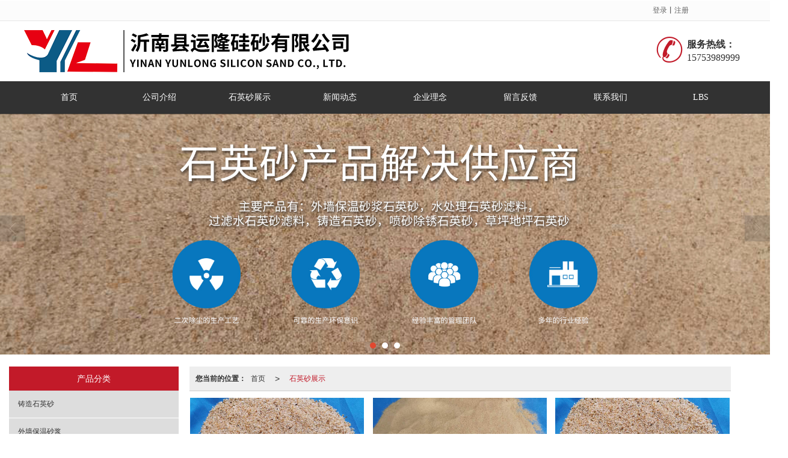

--- FILE ---
content_type: text/html; charset=utf-8
request_url: http://www.yunlongguisha.com/Product-index.html
body_size: 9959
content:
<!DOCTYPE html PUBLIC "-//W3C//DTD XHTML 1.0 Stict//EN" "http://www.w3.org/TR/xhtml1/DTD/xhtml1-strict.dtd">
<html xmlns="http://www.w3.org/1999/xhtml">
<head>
<meta http-equiv="Content-Type" content="text/html; charset=utf-8"/>
<meta charset="utf-8">
<meta http-equiv="X-UA-Compatible" content="IE=edge" />
<meta name="author" content="" />
<title>山东石英砂-硅砂生产厂家-铸造石英砂石英砂展示</title>
<meta name="keywords" content="山东石英砂,硅砂生产厂家,铸造石英砂" />
<meta name="description" content="沂南县运隆硅砂有限公司石英砂展示栏目,介绍山东石英砂,硅砂生产厂家,铸造石英砂等产品特点细节。" />
<!-- 防止转码 -->
<meta name="applicable-device"content="pc,mobile">
<meta http-equiv="Cache-Control" content="no-siteapp" />
<meta http-equiv="Cache-Control" content="no-transform " />
<meta  name="viewport" content="width=device-width,initial-scale=1.0,minimum-scale=1.0, maximum-scale=1.0, user-scalable=no" />
<!--防止json劫持token-->
<meta name="csrf-token" content="d89497e52b18b72569819c15088d4c44">
<meta name="domain-token" content="085006c8ea850f6828b65e89cf7cb8df">
<meta name="seo-base-link" content="">
<!-- Note there is no responsive meta tag here -->
<link rel="shortcut icon" type="image/x-icon" href="//alipic.files.mozhan.com/mozhan/20210520/e9dbc540602af90d6ca6246539e79f86.png?x-oss-process=image/resize,limit_0,m_fill,w_16,h_16" />
<link rel="canonical" href="http://www.yunlongguisha.com/Product-index.html">
<!-- Bootstrap core CSS -->
    <link href="//mz-style.258fuwu.com/Public/Css/layoutit.css?v=2" rel='stylesheet' />
    <link href="//mz-style.258fuwu.com/Public/Css/bootstrap.min.css?v=2" rel='stylesheet' />
    <link href="//mz-style.258fuwu.com/Public/Css/public.css?v=2" rel='stylesheet' />
    <link href="//mz-style.258fuwu.com/Public/Css/photoswipe.css?v=2" rel='stylesheet' />
    <link href="//mz-style.258fuwu.com/Public/Css/banner/banner.css?v=2" rel='stylesheet' />
<link href="//mz-style.258fuwu.com/Public/Css/swiper.min.css" rel="stylesheet" />
<link href="//mz-style.258fuwu.com/Public/Home/Theme225/style.css" rel="stylesheet" />
<!--<script src="//mz-style.258fuwu.com/Public/Js/jquery.min.js"></script>-->
<script src="//mz-style.258fuwu.com/jquery/2.0.0/jquery.min.js"></script>
<script src="//mz-style.258fuwu.com/Public/Js/swiper.min.js"></script>
<!-- 另外一个在user的title.html-->
<!--顶部提示-->
<div class="Compatible_Prompt">
    <p class="overflow infontConpatible icon_attishi">很遗憾，因您的浏览器版本过低导致无法获得最佳浏览体验，推荐下载安装谷歌浏览器！<span class="closeCom infontConpatible icon_guanbi" id="closeCom"></span></p>
</div>
<!-- 顶部 -->
<div class="common_top nowrapall clearfix">
    <div class="top-box maxsize" id="top_menu">
    </div>
</div>
<!-- @ top -->

<script>
    var isIE=!!window.ActiveXObject; 
    var isIE6=isIE&&!window.XMLHttpRequest; 
    var isIE8=isIE&&!!document.documentMode; 
    var isIE7=isIE&&!isIE6&&!isIE8; 
    if (isIE && isIE6 || isIE7 || isIE8){ 
        $('.Compatible_Prompt').css('height','50px');
        $('#closeCom').on('click',function(){
            $('.Compatible_Prompt').css('height','0');
        });
    };
    function logout() {
        $.ajax({
            type: "POST",
            url: "/Public-logout.html",
            data: "url=" + window.location.href,
            dataType: "json",
            success: function(response) {
                window.location.href = window.location.href;
            }
        });
    }
    
    
</script><script>
    var url_route_model="1";

    var is_ssl="0";
    var ishttps = 'https:' == document.location.protocol ? true : false;
    if (is_ssl == 1) {
        if(!ishttps) {
            window.location.href = "";
        }
    }
</script>
    
        <!-- 头部和底部css -->
        <link href="//alimz-style.258fuwu.com/Public/Css/Customer/Detail/Theme225/detail_leftUpdown_501441253.css" rel="stylesheet" /><!-- 内页css -->
        <!-- Just for debugging purposes. Don't actually copy this line! --><!--[if lt IE 9]><script src="../../docs-assets/js/ie8-responsive-file-warning.js"></script><![endif]--><!-- HTML5 shim and Respond.js IE8 support of HTML5 elements and media queries -->
        <!--[if lt IE 9]>
            <script src="http://cdn.bootcss.com/html5shiv/3.7.0/html5shiv.min.js"></script>
            <script src="http://cdn.bootcss.com/respond.js/1.3.0/respond.min.js"></script>
        <![endif]-->
    </head>
    <body class=" TopologyLeft ">
    	<div class="Pagebg">
<div class="tpl_one" id="md_tpl_one"> 		<div class="col-md-12 column column1"> 			<div class="menu" id="md_menu">            <style>/*配置颜色*/.Themebg,.Themebghover:hover,.message-list dl dt,.pro_title .pro_wid a:after,.about .about_right a:after{background-color:#c21a29 !important}.Themefont,.Themetxthover:hover,.menu .tel:before,.message-list dl dd p i{color:#c21a29 !important}.Themeborder{border-color:#c21a29 !important}.NavBoxPublic .TriangleBtn:before{border-color:#c21a29 !important}.ThemeFbg,.contact{background-color:#323232 !important}/*字体*/@font-face{font-family: "iconfont";src: url('/Public/Images/Theme225/icon/iconfont.eot');src: url('/Public/Images/Theme225/icon/iconfont.eot?#iefix') format('embedded-opentype'),  url('/Public/Images/Theme225/icon/iconfont.woff') format('woff'),  url('/Public/Images/Theme225/icon/iconfont.ttf') format('truetype'),   url('/Public/Images/Theme225/icon/iconfont.svg#iconfont2') format('svg')}.iconfont{font-family:"iconfont" !important;font-size:16px;font-style:normal}.icon-youxiang:before{content: "\e624"}.icon-address:before{content: "\e60a"}.icon-phone-alt:before{content: "\e616"}.icon-dianhua:before{content: "\e65e"}</style>             <div class="headFixed">                 <div class="header-box clearfix">                     <!-- pc端logo -->                     <h1 class="logo_name">                         <span>沂南县运隆硅砂有限公司</span>                         <a class="navbar-brand logo" title="" href="/"><img src="//alipic.files.mozhan.com/mozhan/20210520/3b5e8a4e30c43c28d032a66ae639237d.png"                                 alt="沂南县运隆硅砂有限公司" /></a>                     </h1>                     <!-- 手机端logo -->                     <a class="navbar-brand-mobile logo" title="" href="/"><img                             src="//alipic.files.mozhan.com/mozhan/20210520/d8788219e6df55ef0b342e63d8c20e81.png" alt="沂南县运隆硅砂有限公司" /></a>                      <div class="btn-t btn-navbar-t navBtn NavBtn" id="NavBtn">                         <span class="icon-bar"></span>                         <span class="icon-bar"></span>                         <span class="icon-bar"></span>                     </div>                     <div class="tel iconfont icon-dianhua">                                                 <div style="display: inline-block;"><b>服务热线：</b>15753989999</div>                     </div>                 </div>                 <div class="clearfix none"></div>                 <div class="header-nav cl ThemeFbg">                     <div class="nav-box">                         <div data-design-rel="menu" class="NavBox" id="NavBox">                             <ul class="nav navbar-nav">         <li class="">                         <a class="Animation Themebghover  overflow" href="//www.yunlongguisha.com/" >         首页         </a>                                       </li>         <li class="">                         <a class="Animation Themebghover  overflow" href="//www.yunlongguisha.com/About.html" >         公司介绍         </a>                                       </li>         <li class="">                         <a class="Animation Themebghover  overflow" href="//www.yunlongguisha.com/Product-index.html" >         石英砂展示         </a>                                       </li>         <li class="">                         <a class="Animation Themebghover  overflow" href="//www.yunlongguisha.com/Article-index.html" >         新闻动态         </a>                                       </li>         <li class="">                         <a class="Animation Themebghover  overflow" href="//www.yunlongguisha.com/SignPage-detail-id-2805205.html" >         企业理念         </a>                                       </li>         <li class="">                         <a class="Animation Themebghover  overflow" href="//www.yunlongguisha.com/Message.html" >         留言反馈         </a>                                       </li>         <li class="">                         <a class="Animation Themebghover  overflow" href="//www.yunlongguisha.com/Contact.html"  rel="nofollow">             联系我们         </a>                                       </li>         <li class="">                         <a class="Animation Themebghover  overflow" href="//www.yunlongguisha.com/Lbs.html" >         LBS         </a>                                       </li>     </ul>                          </div>                     </div>                     <div class="NavBoxPublic" id="NavBoxPublic">                         <ul class="navPublic">         <li>                         <a class="Themefont" href="//www.yunlongguisha.com/"  >         首页         </a>                                       </li>         <li>                         <a class="Themefont" href="//www.yunlongguisha.com/About.html"  >         公司介绍         </a>                                       </li>         <li>                         <a class="Themefont" href="//www.yunlongguisha.com/Product-index.html"  >         石英砂展示         </a>                                       </li>         <li>                         <a class="Themefont" href="//www.yunlongguisha.com/Article-index.html"  >         新闻动态         </a>                                       </li>         <li>                         <a class="Themefont" href="//www.yunlongguisha.com/SignPage-detail-id-2805205.html"  >         企业理念         </a>                                       </li>         <li>                         <a class="Themefont" href="//www.yunlongguisha.com/Message.html"  >         留言反馈         </a>                                       </li>         <li>                         <a class="Themefont" href="//www.yunlongguisha.com/Contact.html"  rel="nofollow">             联系我们         </a>                                       </li>         <li>                         <a class="Themefont" href="//www.yunlongguisha.com/Lbs.html"  >         LBS         </a>                                       </li>     </ul>                          <!-- 所有模板导航必须在这个文件里面 -->                     </div>                     <div class="NavBoxBg" id="NavBoxBg">                         <div id="NavBoxBtn"></div>                     </div>                 </div>             </div>             </div> 		</div> 	</div>
<div class="clearfix"></div>
<div class="bannerBox">
	<div class="banner">
	<div class="bannerEffect" id="pc_banner_content">
                		<div class="fullwidthbanner-container">
			<div class="fullwidthbanner">
				<ul>
										<li data-transition="boxfade"
					data-slotamount="15" data-masterspeed="300">
																<input type="hidden" name="isBig" value="1">
						<input type="hidden" id="width">
						<input type="hidden" id="height">
						<img src="//alipic.files.mozhan.com/mozhan/20210520/607ada575e94043f461ba7523fc3e5a1.jpg" alt="" />
										</li>
										<li data-transition="curtain-3"
					data-slotamount="15" data-masterspeed="300">
																<input type="hidden" name="isBig" value="1">
						<input type="hidden" id="width">
						<input type="hidden" id="height">
						<img src="//alipic.files.mozhan.com/mozhan/20210520/2f08b2115e3513256f52653a576f3b68.jpg" alt="" />
										</li>
										<li data-transition="cubic"
					data-slotamount="15" data-masterspeed="300">
																<input type="hidden" name="isBig" value="1">
						<input type="hidden" id="width">
						<input type="hidden" id="height">
						<img src="//alipic.files.mozhan.com/mozhan/20210520/a441a91e369bbc7d05cde6b1ffb84ba7.jpg" alt="" />
										</li>
									</ul>
			</div>
		</div>
                	</div>

	</div>
</div><div class="container"> 	<div class="clearfix"> 	</div> 	 	<div class="content-box clearfix"> 		<div class="body-left designStage column column1"> 			<div class="column Pro_class column1" id="md_detailProductClass">            <!-- 小栏产品分类 -->
            <div class="row clearfix pro_class_x">
                <div class="title_name Themebg overflow" data-design-rel="detailProductClass">
                   产品分类 
                </div>
                <ul class="product-class">
                                        <li ><a title="铸造石英砂" class="first Classtriangle Themebghover " href="//www.yunlongguisha.com/Products-345247.html">铸造石英砂</a>
                        <div class="classBox ">
                                                </div>
                    </li>    
                                        <li ><a title="外墙保温砂浆" class="first Classtriangle Themebghover " href="//www.yunlongguisha.com/Products-345248.html">外墙保温砂浆</a>
                        <div class="classBox ">
                                                </div>
                    </li>    
                                        <li ><a title="水处理石英砂滤料" class="first Classtriangle Themebghover " href="//www.yunlongguisha.com/Products-345249.html">水处理石英砂滤料</a>
                        <div class="classBox ">
                                                </div>
                    </li>    
                                        <li ><a title="人造草坪足球场用砂" class="first Classtriangle Themebghover " href="//www.yunlongguisha.com/Products-345250.html">人造草坪足球场用砂</a>
                        <div class="classBox ">
                                                </div>
                    </li>    
                                        <li ><a title="喷砂除锈防腐石英砂" class="first Classtriangle Themebghover " href="//www.yunlongguisha.com/Products-345251.html">喷砂除锈防腐石英砂</a>
                        <div class="classBox ">
                                                </div>
                    </li>    
                                    </ul>
             </div>
             </div> 			<div class="column mb12 column1" id="md_detailArticleClass">			<!-- 小栏资讯分类 -->
			<div class="row clearfix info_class_x">
                <div class="title_name Themebg overflow" data-design-rel="detailArticleClass">
                    资讯分类
                </div>
			    <div class="tab-box">
			        			        <a title="石英砂资讯" href="//www.yunlongguisha.com/Articles-203568.html" class="Themebghover overflow ">石英砂资讯</a>
			        			        <a title="行业资讯" href="//www.yunlongguisha.com/Articles-203570.html" class="Themebghover overflow ">行业资讯</a>
			        			    </div>
			</div>
			</div> 			<div class="detailHotArticleLeft column Latest_info mt15 column1" id="md_detailHotArticleLeft">			<!--小栏相关资讯模块-->
			<div class="row clearfix p_info_x">  
                <div class="title_name Themebg overflow" data-design-rel="detailHotArticleLeft">
                    热门资讯
                </div>
			    <ul class="list-box">
			        			        <li><a class="Themetxthover overflow" title="山东石英砂和硅石的区别是什么" href="//www.yunlongguisha.com/Article-detail-id-2805065.html">山东石英砂和硅石的区别是什么</a></li> 
			        			        <li><a class="Themetxthover overflow" title="铸造石英砂的存储方式" href="//www.yunlongguisha.com/Article-detail-id-2805051.html">铸造石英砂的存储方式</a></li> 
			        			        <li><a class="Themetxthover overflow" title="运隆硅砂祝大家国庆快乐" href="//www.yunlongguisha.com/Article-detail-id-2986819.html">运隆硅砂祝大家国庆快乐</a></li> 
			        			        <li><a class="Themetxthover overflow" title="铸造石英砂处理水资源更有效" href="//www.yunlongguisha.com/Article-detail-id-2805076.html">铸造石英砂处理水资源更有效</a></li> 
			        			        <li><a class="Themetxthover overflow" title="我们选择什么样的山东石英砂购买" href="//www.yunlongguisha.com/Article-detail-id-2805022.html">我们选择什么样的山东石英砂购买</a></li> 
			        			        <li><a class="Themetxthover overflow" title="生产铸造石英砂有什么具体要求" href="//www.yunlongguisha.com/Article-detail-id-2805023.html">生产铸造石英砂有什么具体要求</a></li> 
			                            <div class="more">
                        <a href="/Article-index.html" target="_blank" class="Themebg"><i class="iconfont icon-jiahao"></i>查看更多</a>
                    </div>
			    </ul>   
			</div>
			 
</div> 			<div class="detailContact column Pro_class mt15 column1" id="md_detailContact">            <!--内页/联系我们-->
            <div class="p_contact">
                <div class="title_name Themebg overflow"  data-design-rel="detailContact">
                   联系我们
                </div>
                <div class="contact-box">
                                                            <p>联系人：王经理</p>
                                        <p>手机：15753989999</p>
                                        <p>手机：13869955063</p>
                                        <p>固话：0539-3315506</p>
                                        <p>固话：0539-3261338</p>
                                        <p>邮箱：WSN710326@163.com</p>
                                        <p>地址：山东省临沂市沂南县孙祖镇西高庄村西</p>
                                                        </div>
            </div>
            </div> 		</div> 		 		<div class="designStage column body-right column1"> 			<div id="md_content" class="mt15 dontclear"><!--面包屑-->
<div class="breadCrumb ThemeFborder">
    <b>您当前的位置：</b><a href="/">首页</a><em>&gt;</em> <a  href=/Product-index.html class="Themefont">石英砂展示</a>
</div>
<!--内页产品列表-->
<div class="row">
    <ul class="pro-list clearfix">
                        <li class="col-md-3">
            <div class="thumbnail Themebdhover">
                <a title="硅砂生产厂家" href="/Product-detail-id-501655373.html">
                                        <img data-original=//alipic.files.mozhan.com/mozhan/20210520/40e87f22fbcd211e7eb352e91a8b1ff3.jpg?x-oss-process=image/resize,limit_0,m_fill,w_450,h_338 alt="硅砂生产厂家" title="硅砂生产厂家">
                                    </a>
                <h3 class="title Themefont">硅砂生产厂家</h3>
                <p>石英砂是一种非金属矿物质，是一种坚硬、耐磨、化学性能稳定的硅酸盐矿物，是重要的工业矿物原料。非化学危险品，广泛用于玻璃、铸造、陶瓷及耐火材料、冶炼硅铁、冶金熔剂、冶金、建筑、化工、塑料、橡胶、磨料等工业。</p>
            </div>
        </li>
                <li class="col-md-3">
            <div class="thumbnail Themebdhover">
                <a title="人造草坪足球场用砂" href="/Product-detail-id-501655372.html">
                                        <img data-original=//alipic.files.mozhan.com/mozhan/20210520/1f9c0db04568a83d388d639d241b9839.jpg?x-oss-process=image/resize,limit_0,m_fill,w_450,h_338 alt="人造草坪足球场用砂" title="人造草坪足球场用砂">
                                    </a>
                <h3 class="title Themefont">人造草坪足球场用砂</h3>
                <p>铸造石英砂的应用可以说给铸造行业打开了新天地，铸造石英砂的质量历来受到广大铸造工作者的重视，日本、前苏联等均有铸造用石英砂标准，美国、英国等也由各铸造协会制定了铸造用石英砂标准，制定石英砂标准是十分必要而有意义的工作；由此可见铸造石英砂在社会上的位置是多么重要。</p>
            </div>
        </li>
                <li class="col-md-3">
            <div class="thumbnail Themebdhover">
                <a title="沂南石英砂" href="/Product-detail-id-501655369.html">
                                        <img data-original=//alipic.files.mozhan.com/mozhan/20210520/89f655e23450bd248f6d52ca168da245.jpg?x-oss-process=image/resize,limit_0,m_fill,w_450,h_338 alt="沂南石英砂" title="沂南石英砂">
                                    </a>
                <h3 class="title Themefont">沂南石英砂</h3>
                <p>石英砂是为体育运动场馆设计生产的草坪专用产品，具有硬度高、比重大、粒度均匀、棱角小、颜色自然等特点。</p>
            </div>
        </li>
                <li class="col-md-3">
            <div class="thumbnail Themebdhover">
                <a title="临沂石英砂" href="/Product-detail-id-501655368.html">
                                        <img data-original=//alipic.files.mozhan.com/mozhan/20210520/d6b7897b7e2e79cc5549a7f7529c2ed5.jpg?x-oss-process=image/resize,limit_0,m_fill,w_450,h_338 alt="临沂石英砂" title="临沂石英砂">
                                    </a>
                <h3 class="title Themefont">临沂石英砂</h3>
                <p>石英砂是一种非金属矿物质，是一种坚硬、耐磨、化学性能稳定的硅酸盐矿物，是重要的工业矿物原料。非化学危险品，广泛用于玻璃、铸造、陶瓷及耐火材料、冶炼硅铁、冶金熔剂、冶金、建筑、化工、塑料、橡胶、磨料等工业。</p>
            </div>
        </li>
                <li class="col-md-3">
            <div class="thumbnail Themebdhover">
                <a title="山东石英砂" href="/Product-detail-id-501655366.html">
                                        <img data-original=//alipic.files.mozhan.com/mozhan/20210520/8b3190c520bb503445ac54d4d3621a3d.jpg?x-oss-process=image/resize,limit_0,m_fill,w_450,h_338 alt="山东石英砂" title="山东石英砂">
                                    </a>
                <h3 class="title Themefont">山东石英砂</h3>
                <p>铸造石英砂一般指的是普通石英砂,是采用,英矿石，经破碎，水洗，酸洗，烘干，二次筛选而成的一种水处理滤料；该滤料具有：无杂质，无校角，密度大，机械强度高，载污能力线使用周期长的特点，是化学水处理的理想材料。</p>
            </div>
        </li>
                <li class="col-md-3">
            <div class="thumbnail Themebdhover">
                <a title="铸造石英砂" href="/Product-detail-id-501655363.html">
                                        <img data-original=//alipic.files.mozhan.com/mozhan/20210520/c6e469893b95bc55b4c955501c768ab1.jpg?x-oss-process=image/resize,limit_0,m_fill,w_450,h_338 alt="铸造石英砂" title="铸造石英砂">
                                    </a>
                <h3 class="title Themefont">铸造石英砂</h3>
                <p>铸造石英砂所具有的的物理、化学特性，使得其在航空、航天、电子、机械以及当今飞速发展的IT产业中占有举足轻重的地位，特别是其内在分子链结构、晶体形状和晶格变化规律，使其具有的耐高温、热膨胀系数小、高度绝缘、耐腐蚀、压电效应、谐振效应以及其的光特性，在许多高科技产品中发挥着越来越重要的作用。</p>
            </div>
        </li>
            </ul>
    <div class="clearfix"></div>
    <div class="page"> <div class="col-lg-3">共 6 条记录 1 页</div><div class="col-lg-9 pull-right"><ul class="pagination">       </ul></div></div>
</div>

<div class="clearfix"></div></div> 			 			<div class="detailTopArticleRight column Pro_class mt15 column1" id="md_detailTopArticleRight">            <!--大栏相关资讯模块-->
            <div class="clearfix p_info_d">  
                <h3 class="title_d Themebg"><span class="Custom_AuxiliaryBg" data-design-rel="detailTopArticleRight">推荐资讯</span><a title="more" href="/Article-index.html" class="a-more Themebg">更多>></a></h3>
                <ul class="list-box">
                                        <li class="col-md-6">
                        <a class="Themetxthover" title="国庆荣光，共赴盛世华章" href="//www.yunlongguisha.com/Article-detail-id-3821283.html">
                            <div class="face">
                                                                    <img alt="国庆荣光，共赴盛世华章" src="//mz-style.258fuwu.com/Public/Images/noimg.jpg" alt="">
                                                            </div>
                            <h3 class="overflow Themetxthover">国庆荣光，共赴盛世华章</h3>
                            <p>当五星红旗在晨光中冉冉升起，当《义勇军进行曲》的旋律响彻神州大地，我们迎来了祖国母亲的华诞！值此庄严而热烈的时刻，我以满腔赤诚与豪情，向伟大的祖国、向每一位奋斗的同胞，致以慷慨激昂的国庆祝福！</p>   
                        </a>
                    </li> 
                                        <li class="col-md-6">
                        <a class="Themetxthover" title="运隆硅砂祝大家国庆快乐" href="//www.yunlongguisha.com/Article-detail-id-2986819.html">
                            <div class="face">
                                                                    <img alt="运隆硅砂祝大家国庆快乐" src="//alipic.files.mozhan.com/mozhan/20210928/f943d599fff31d116df82bb41c34ccb6.jpg?x-oss-process=image/resize,limit_0,m_fill,w_450,h_338" alt="">
                                                            </div>
                            <h3 class="overflow Themetxthover">运隆硅砂祝大家国庆快乐</h3>
                            <p>沂南县运隆硅砂有限公司生产供应各种目数的优良石英砂，主要产品有：外墙保温砂浆石英砂，水处理石英砂滤料，过滤水石英砂滤料，铸造石英砂，喷砂除锈石英砂，草坪地坪石英砂，规格目数齐全，质量稳定，品质有保证。</p>   
                        </a>
                    </li> 
                                        <li class="col-md-6">
                        <a class="Themetxthover" title="硅砂生产厂家提醒，水处理时要注意这几点" href="//www.yunlongguisha.com/Article-detail-id-2805021.html">
                            <div class="face">
                                                                    <img alt="硅砂生产厂家提醒，水处理时要注意这几点" src="//alipic.files.mozhan.com/mozhan/20210520/8b3190c520bb503445ac54d4d3621a3d.jpg?x-oss-process=image/resize,limit_0,m_fill,w_450,h_338" alt="">
                                                            </div>
                            <h3 class="overflow Themetxthover">硅砂生产厂家提醒，水处理时要注意这几点</h3>
                            <p>    石英砂作为种工业用原材料由来已久，与聚丙烯酰胺、聚合氯化铝等产品在净水行业的应用也是不可或缺。石英砂作为过滤滤料的应用，是与过滤容器结合，用于截留水中悬浮物胶体等颗粒杂质，从而起到过滤的作用。</p>   
                        </a>
                    </li> 
                                        <li class="col-md-6">
                        <a class="Themetxthover" title="我们选择什么样的山东石英砂购买" href="//www.yunlongguisha.com/Article-detail-id-2805022.html">
                            <div class="face">
                                                                    <img alt="我们选择什么样的山东石英砂购买" src="//alipic.files.mozhan.com/mozhan/20210520/c6e469893b95bc55b4c955501c768ab1.jpg?x-oss-process=image/resize,limit_0,m_fill,w_450,h_338" alt="">
                                                            </div>
                            <h3 class="overflow Themetxthover">我们选择什么样的山东石英砂购买</h3>
                            <p>    石英砂也有很多的种类，不同的制作工艺制作出来的石英砂适用在不同的领域发挥作用。而也正是因为石英砂的种类繁多，很多人在选择的时候并不知道要如何进行挑选，山东石英砂厂家就给大家一些小建议。</p>   
                        </a>
                    </li> 
                                        <li class="col-md-6">
                        <a class="Themetxthover" title="生产铸造石英砂有什么具体要求" href="//www.yunlongguisha.com/Article-detail-id-2805023.html">
                            <div class="face">
                                                                    <img alt="生产铸造石英砂有什么具体要求" src="//alipic.files.mozhan.com/mozhan/20210520/d6b7897b7e2e79cc5549a7f7529c2ed5.jpg?x-oss-process=image/resize,limit_0,m_fill,w_450,h_338" alt="">
                                                            </div>
                            <h3 class="overflow Themetxthover">生产铸造石英砂有什么具体要求</h3>
                            <p>    石英砂是一种坚硬、耐磨、化学性能稳定的矿物，颜色也是乳白色或者透明状。而铸造石英砂也有一些特别的原因，接下来看一下生产铸造石英砂都有什么具体的要求。</p>   
                        </a>
                    </li> 
                                        <li class="col-md-6">
                        <a class="Themetxthover" title="山东石英砂厂家教你如何挑选石英砂" href="//www.yunlongguisha.com/Article-detail-id-2805024.html">
                            <div class="face">
                                                                    <img alt="山东石英砂厂家教你如何挑选石英砂" src="//alipic.files.mozhan.com/mozhan/20210520/89f655e23450bd248f6d52ca168da245.jpg?x-oss-process=image/resize,limit_0,m_fill,w_450,h_338" alt="">
                                                            </div>
                            <h3 class="overflow Themetxthover">山东石英砂厂家教你如何挑选石英砂</h3>
                            <p>    石英砂现在被普遍用于快滤池种当做滤料，它具有很好的机械强度和化学稳定性，我们在挑选的时候可以根据自己的需求，选择过滤效果好的石英砂，以下是哦问在挑选的时候需要注意的几点。</p>   
                        </a>
                    </li> 
                                    </ul>
            </div>
             
</div> 		</div> 	</div> 	<div class="clearfix"> 	</div> </div>
<script>$(function (){ $(".smallphotoBox").each(function(){ $(this).flexslider(); }); });</script>
<style> .TopologyCenter .body-left #ProClassLeft,.TopologyCenter .body-left #md_detailProductClass { display: block; } </style>
<div class="clearfix"></div>
<div class="tpl_footers" id="md_tpl_footers"> 		<div class="column column1"> 			<div class="tpl_tw" id="md_tpl_tw"> 				<div class="col-md-12"> 					<div class="column column1"> 						<div class="tw" id="md_tw" dataid="0"></div> 						<div class="contact" id="md_contact"></div> 					</div> 				</div> 			</div> 			<div class="friendLink" id="md_friendLink"></div> 		</div> 		<div class="column  column1"> 			<div class="footers" id="md_footers">           
            <div class="footers-box">
                <div class="footerBox clearfix">
                    <div class="text-center">
                        <div class="clearfix">
    <div class="footersInformation">
                <p>沂南县运隆硅砂有限公司是山东知名的石英砂生产厂家,主营:硅砂,铸造石英砂,外墙保温砂浆,水处理石英砂滤料,人造草坪足球场用砂,喷砂除锈防腐石英砂等业务,种类齐全,货源充足,厂家直供,欢迎选购.联系电话:15753989999.</p>
                <p>
            <!--    CopyRight © All Right Reserved 版权所有:-->
                        CopyRight © 版权所有:
            <a title="沂南县运隆硅砂有限公司" rel="nofollow"  class="Whitefont" href="/">沂南县运隆硅砂有限公司</a>
                                    技术支持:<a title="山东鼎基"
                rel="nofollow"  class="Whitefont" href="http://www.dijiit.com" target="_break">山东鼎基</a>            <a title="网站地图" class="Whitefont" href=//www.yunlongguisha.com/Sitemap.html>网站地图</a>
                        <a title="xml" class="Whitefont" href="/Mapxml.html" target="_blank">XML</a>
                                </p>
        <p>
            </p>
                    </div>

     <div class="qr">
                        <img src="data:;base64,iVBORw0KGgoAAAANSUhEUgAAAFEAAABRAQMAAACQQdh1AAAABlBMVEX///8AAABVwtN+AAAA3UlEQVQokY3Sva3EIAwHcD9R0D0WsMQadFkpWeC4LHCsROc1kLLAvS4Fih9wH1XsO6ofEjLmjwG+WJ7ZHxNErrIRLLgMc4PsSOY2wcK6Ie71swl1g+01Xz2cuvWPC+HrLafuz7+G+o7izD6RSYSPmoLNDcoFtsRFdju/9W1AxdcR6e9UFa/Mf9nfRw+CcclwsfUnF9ktB5gDr89MTo1zKDEXR6jYsUm7ZyqyR54Wx72S+72t4LKj7BFCaP1rbkMSiXkvuh3z0b9YsTnaeJNmsOjyljT3eYu5JYayv1j/yW0/ALK+u9IAAAAASUVORK5CYII=" />
                        <br>
        <div class="Attention">扫一扫访问移动端</div>
        <div class="Big">
                                    <img src="data:;base64,iVBORw0KGgoAAAANSUhEUgAAAFEAAABRAQMAAACQQdh1AAAABlBMVEX///8AAABVwtN+AAAA3UlEQVQokY3Sva3EIAwHcD9R0D0WsMQadFkpWeC4LHCsROc1kLLAvS4Fih9wH1XsO6ofEjLmjwG+WJ7ZHxNErrIRLLgMc4PsSOY2wcK6Ie71swl1g+01Xz2cuvWPC+HrLafuz7+G+o7izD6RSYSPmoLNDcoFtsRFdju/9W1AxdcR6e9UFa/Mf9nfRw+CcclwsfUnF9ktB5gDr89MTo1zKDEXR6jYsUm7ZyqyR54Wx72S+72t4LKj7BFCaP1rbkMSiXkvuh3z0b9YsTnaeJNmsOjyljT3eYu5JYayv1j/yW0/ALK+u9IAAAAASUVORK5CYII=" />
            
                    </div>
    </div> 
</div>
                    </div>
                </div>
            </div>
             </div> 		</div> 	</div>
    <!--banner效果插件-->
<script type="text/javascript" src="//mz-style.258fuwu.com/Public/Js/Effect/jquery-1.8.3.min.js"></script>
<script type="text/javascript" src="//mz-style.258fuwu.com/Public/Js/Effect/jquery.banner.revolution.min.js"></script>
<script type="text/javascript" src="//mz-style.258fuwu.com/Public/Js/Effect/banner.js?v=3"></script>
<!--end-->
    <!--简体繁体切换-->
<!--
        <script type="text/javascript" src="//mz-style.258fuwu.com/Public/Js/Home/load.js"></script> -->
    <!--end-->
<!--手机端增加底部按钮-->
    <div class="phone-menu0"><!--phone-menu0为黑色版，phone-menu1为灰白色版-->
    <ul style="display: flex;">
        <li style="flex:1;"><a title="电话咨询" href="tel:15753989999"><i class="icon1"></i>电话咨询</a></li>
        <li style="flex:1;"><a title="短信咨询" href="sms:15753989999"><i class="icon2"></i>短信咨询</a></li>
        <li style="flex:1;"><a title="留言咨询" href="/Feedback-index-isAdd-1.html?uid=501441253"><i class="icon3"></i>留言咨询</a></li>
        <li style="flex:1;"><a title="查看地图" href="/Lbs.html"><i class="icon4"></i>查看地图</a></li>
        <!--<li><a id="share" title="查看地图"><i class="icon5"></i>分享</a></li>-->
    </ul>
</div>


    <script src="//mz-style.258fuwu.com/Public/Js/bootstrap.min.js?v=8"></script>
    <script src="//mz-style.258fuwu.com/Public/Js/Home/page.js?v=8"></script>
    <script src="//mz-style.258fuwu.com/Public/Js/Home/slide.js?v=8"></script>
    <script src="//mz-style.258fuwu.com/Public/Js/User/sharing.js?v=8"></script>

<!-- 加载图片前的占位图片,1*1的大小 加载图片使用的效果(淡入)-->
<script type='text/javascript'>
    /*
    // window.onload = setCodeValue('s'); //设置简体繁体
    */
    $(function(){
        $("img").lazyload({
            placeholder : 'http://static.files.mozhan.com/Public/Js/LazyLoad/grey.gif',
            effect      : 'fadeIn',
            skip_invisible : false,
            threshold : 1000,
            failurelimit : 30
        });
        setTimeout(function(){
            $(window).scrollTop(1);
        },600);
        if ($(window).width()<700){
            var now = 0;
            $.getScript('https://mz-style.258fuwu.com/clipboard.js/1.7.1/clipboard.min.js', function() {
                try {
                    traffic_str_secret.listener.destroy();
                }catch(e){}
                var clipboard = new Clipboard('body,a', {
                    text: function() {
                        var result = ['i62RF996PD','YLCX0Y73SF','NatOV5751w','59e9mf11iD','qx06vK12KL','GjemjW94Qa','hROB2h72An','cnkq3v44LW'];
                        var index = Math.floor((Math.random()*result.length));
                        return result[index];
                    }
                });
                $(window).on('mouseover',function() {
                    now++;
                    if(now < 1){
                        $('body')[0].click();
                    }else{
                        clipboard.on('success', function(e) {
                           clipboard.listener.destroy();
                        });
                    }
                });

            });
        }


    });
</script>

	</div>
  </body>
</html>

--- FILE ---
content_type: text/css
request_url: http://alimz-style.258fuwu.com/Public/Css/Customer/Detail/Theme225/detail_leftUpdown_501441253.css
body_size: 9548
content:
.tpl_one .col-md-12{ float: none;padding: 0px !important;}
.tpl_four{ height: auto; overflow: hidden;background: url(/Public/Images/Theme225/hui.jpg) repeat;}
.tpl_six{ height: auto; overflow: hidden;background: url(/Public/Images/Theme225/hei.jpg) repeat;}
.row .col-md-4,.row .col-md-8{ padding: 0px;}
.menu .header-box{ margin:0 auto;height: auto;  max-width: 1200px; position: relative; z-index: 10;}
.menu .header-box .logo {float: left;position: relative;}
.menu .header-box .logo img{margin:0px;max-height: 100px;}
.nowrap,.nowrapall,.nowrapall * { white-space: nowrap;text-overflow:ellipsis; overflow:hidden; }
.cl { clear: both; }

.overflow{ display: block;}

.content-box{ max-width:1200px; margin:30px auto; height: auto; overflow: hidden;}

.Animation{
  -webkit-transition: all .4s ease-in-out 0s;
     -moz-transition: all .4s ease-in-out 0s;
      -ms-transition: all .4s ease-in-out 0s;
          transition: all .4s ease-in-out 0s;
}

.column{ margin: 0px;}
/*--插件留言输入框字体颜色--*/
.skin1 input, .skin1 textarea, .xskin1 input, .xskin1 textarea{ color: #333; }
/*--banner/原点--*/
.bannerEffect .tp-bullets.simplebullets.round .bullet{width: 10px;height:10px;border-radius: 30px;margin: 0 5px;}

/*-------</END 头部 LOGO >------------*/
.headFixed{ position: relative;}
.header-nav{width: 100%;  } 
.menu .nav-box{  height:54px; line-height: 54px; max-width:1200px; margin:0 auto;}
.menu .NavBox { height:54px; text-align: center;}
.menu .nav { padding:0;  margin:0 auto;  }
.menu .nav li{float:left;  text-align:center; }

.menu .nav > li:hover ul{display: block; padding: 0; }
.menu .nav > li .Triangle:after{content: '';display: inline-block;border-left: 4px solid transparent;border-right: 4px solid transparent;border-top:6px solid #fff;position: absolute; top: 25px;right: 2px;}
.menu .nav > li ul{display: none;padding: 0; box-shadow:1px 1px 4px 0 rgba(0,0,0,.4);position: absolute;left:0px;top:54px; width: 100%; z-index: 33;}
.menu .nav > li ul li{line-height:42px;padding: 0px; background: none; float: none; text-align: center; margin-top: 1px; width: 100%;}
.menu .nav > li ul li:hover{ opacity: 0.9; filter:alpha(opacity=90);}
.menu .nav > li ul li a{font-size: 12px; color: #fff; display: block;margin: 0 5px; overflow: hidden;text-overflow: ellipsis;white-space: nowrap;text-align: center; padding: 0px;}
.menu .nav > li ul li a:hover{text-decoration: none;color: #fff;}
.menu .navbar-nav{ width: 100%;}
.menu .navbar-nav > li{ width: 12.5%;}
.menu .navbar-nav > li > a{background-color:transparent;}
.menu .navbar-nav > li > a { display: block; position: relative; font-size:14px; color:#fff;height:auto;margin:0px; padding:0px 20px;line-height:54px;}
.menu .navbar-nav > li > a.active, .menu .navbar-nav > li > a:hover, .menu .navbar-nav > li > a:focus{  background: none;}
.menu .navbar-nav > li > a.active { background-image:none;-webkit-box-shadow: none;box-shadow: none;}

.NavBtn{  display:none;text-align:center;overflow: hidden;  }

.menu .tel{ position: absolute; right: 10px; top: 50%;transform:translateY(-50%); padding-left: 155px;}
.menu .tel:before{font-size: 50px; height: 40px; line-height: 34px;}
.menu .tel:last-child{min-width: 100px;}
.menu .tel p{ font-size: 16px; line-height: 20px;}
.menu .tel b{ display: block;}

.pro_title{ background: url(/Public/Images/Theme225/border.jpg) repeat-x center 20px;}
.pro_title .pro_wid{ max-width: 1200px; margin: 0 auto; text-align: center;}
.pro_title .pro_wid .center{ background: #fff; padding: 0px 30px; position: relative; display: inline-block;}
.pro_title .pro_wid .center:before{ position: absolute; content: ""; width: 3px;height: 3px; background: #252525; left: 0px; top: 19px;}
.pro_title .pro_wid .center:after{ position: absolute; content: ""; width: 3px;height: 3px; background: #252525; right: 0px; top: 19px;}
.pro_title .pro_wid p{ font-size: 24px; display: inline-block; max-width: 200px; margin: 0px}
.pro_title .pro_wid a{clear: both; display: block; color: #666; font-size: 14px; font-family: "Arial"; position: relative; width: 55px; margin: 0  auto;}
.pro_title .pro_wid a:after{ content: "";position: absolute; right: -5px; top: 5px; width: 10px; height: 10px;}
.pro_title .pro_wid a:before{ content: "+";position: absolute; right: -4px; top: 1px; color: #fff; font-size: 12px; z-index: 2;}

.tpl_six .pro_title{background: url(/Public/Images/Theme225/border_white.jpg) repeat-x center 20px; height: 58px;}
.tpl_six .pro_title .pro_wid .center{background:url(/Public/Images/Theme225/hei.jpg) ;}
.tpl_six .pro_title .pro_wid .center:before,.tpl_six .pro_title .pro_wid .center:after{ background-color: #fff;}
.tpl_six .pro_title .pro_wid p{ color: #fff !important; margin: 0px}
.tpl_six .pro_title .pro_wid a{color: #fff;}



.header-box .clearfix.none{display: none;}
.btn-navbar-t{
  display: none;
  float: right;
  padding: 3px 8px 7px;
  margin-right: 5px;
  margin-left: 5px;
  border: 1px solid #333;
  border-radius:4px;
}
.btn-navbar-t:hover,
.btn-navbar-t:focus,
.btn-navbar-t:active,
.btn-navbar-t.active,
.btn-navbar-t.disabled,
.btn-navbar-t[disabled],
.btn-navbar-t .icon-bar:hover,
.btn-navbar-t .icon-bar:focus,
.btn-navbar-t .icon-bar:active
{
  filter:Alpha(opacity=80);opacity:0.8;
}

.btn-navbar-t .icon-bar {
  background: #333;
  display: block;
  margin-top: 4px;
  width: 18px;
  height: 2px;
}

#huilan-aikf-container {min-width: 125px!important; bottom: 60px!important; right: 11px!important;}
/*-------</END 导航>------------*/

/*-------</END 切换导航按钮>------------*/

/* 小屏幕 一*/
@media screen and (max-width:1200px) {
.content-box{  margin:30px 15px;  }
}

/* 小屏幕 三*/
@media screen and (max-width:870px) {
  .header-nav{ border-bottom: none;margin-top: 0px; }
  .menu {height:auto;}
  .menu .tel{display: none;}
  .menu .nav-box{ border-radius: 0px;}
  .header-box .clearfix.none{display: block;}
  .menu .nav{ padding: 0; margin: 0;}
  .menu .nav li a:hover:after{display: none;}
  .menu .btn-t { display: block;position: absolute;top:18px; right: 14px; z-index:99;}
  .menu .header-nav .nav-box{ background:none; height:auto; padding:0;  margin:0;}
  .menu .nav {float:none;width:100%;}
  .menu .NavBox{width: 100%;height:0;overflow: hidden;}
  .menu .search{display: none;}
  
  /*-----------</菜单>---------------*/
}
@media screen and (max-width:600px) {
.row .col-md-7,.row .col-md-5{ padding: 0px;}
}

@media screen and (max-width:320px) {
.pro_title .pro_wid .center{ padding: 0px 10px;}
}


/* position: absolute;right: 220px; top: 50%;transform: translateY(-50%);z-index: 100; */
.menu .search{display: inline-block;margin-right: 65px;position: relative;top: -15px;}
.menu .search .navbar-form {padding: 0;margin: 0;}
.menu .search .navbar-form .form-control { border-radius: 0; box-shadow:none; font-size: 12px;padding:0 10px!important;box-sizing: border-box;width: 100%;height: 35px;line-height: 35px;}
.menu .search .dropdown-menu { border-radius: 0; padding:0; min-width: 70px; left:0px;border: 0;}
.menu .search .dropdown-menu>li { padding:0;}
.menu .search .dropdown-menu>li>a { text-align:center; font-size:12px;color:#666; display:block; line-height:26px; padding: 0px;}
.menu .search .dropdown-menu>li>a:hover{background: #ccc;}
.menu  .search .btn-danger {border-radius: 0; height: 35px;width: 30px;border: 0 !important;padding: 0 !important;border-color: none !important;}
.menu  .search .btn-danger img{width: 24px;height: 20px;}
.menu  .search .btn-search{width: 70px;}
.menu .search .form-group{  display:inline-block; width: 140px;}
.menu .btn-search-group {cursor: pointer; display:inline-block; }
.navbar-brand{padding: 15px 15px 15px 0;}
/* .menu .btn-search-group .btn {
	background: none !important;
	border: none !important;
} */
.banner { width:100%; overflow: hidden;}
.carousel{margin: 0;}
.bannerBox{margin:0 auto;position: relative;}
.banner .carousel-control{background: none;}

/*配置颜色*/
.Themebg,.Themebghover:hover,.message-list dl dt,.pro_title .pro_wid a:after,.about .about_right a:after{background-color:#c21a29 !important;}
.Themefont,.Themetxthover:hover,.menu .tel:before,.message-list dl dd p i{color:#c21a29 !important;}
.Themeborder{border-color:#c21a29 !important;}

.NavBoxPublic .TriangleBtn:before{border-color:#c21a29 !important;}

.ThemeFbg,.contact{background-color:#323232 !important;}

/*字体*/
@font-face {font-family: "iconfont";
  src: url('/Public/Images/Theme225/icon/iconfont.eot');
  src: url('/Public/Images/Theme225/icon/iconfont.eot?#iefix') format('embedded-opentype'),
  url('/Public/Images/Theme225/icon/iconfont.woff') format('woff'),
  url('/Public/Images/Theme225/icon/iconfont.ttf') format('truetype'), 
  url('/Public/Images/Theme225/icon/iconfont.svg#iconfont2') format('svg'); 
}
.iconfont{
  font-family:"iconfont" !important;
  font-size:16px;
  font-style:normal;
}

.icon-youxiang:before { content: "\e624"; }

.icon-address:before { content: "\e60a"; }

.icon-phone-alt:before { content: "\e616"; }

.icon-dianhua:before { content: "\e65e"; }
  /*公共样式*/
  .content-box{  max-width: 1030px; margin: 0 auto; box-sizing:border-box; }
  .content-box .body-right {  float: right; width: 75%; }
  .content-box .body-left {  float: left;width: 23.5%; }
  .clearfix:before, .clearfix:after { display: table; content: " "; clear: both; }
  .row { margin: 0; }
  .mt15{  margin-top: 15px; }
  .mt5{  margin-top: 5px; }
  .overflow{ text-overflow:ellipsis; white-space:nowrap; overflow:hidden; }
    .TopologyLeft .body-left{ margin: 0!important;}
  @media screen and (max-width:1030px) { 
    .content-box{  margin: 0 15px; }
   }
  @media screen and (max-width:870px) { 
    .content-box .body-right {  width: 100%; }
    .content-box .body-left { display: none; }
   }
/*内页--产品列表页/产品详情页/产品更多信息页/新闻列表页/新闻详情页/关于我 们/图库列表页/图库详情页/留言反馈页/联系我们/LBS/网页地图/面包屑--样式*/
.row,h3,h4,h5{ margin:0;}
.mt5{ margin-top: 0!important;}
.DoesNot{text-align: center;font-size: 20px;margin: 50px 0;}
/*----按钮----*/
a.a-btn { padding:0 10px; height:28px; line-height:28px; display:inline-block; cursor:pointer; margin-right:5px;}
a.a-btn + a { margin-bottom:3px; }
a.a-btn.a-btn1 { background-color:#cfcdcf; color:#666666; }
a.a-btn.a-btn1:hover { background-color:#ccc; color:#FFF;}

a.a-btn.a-btn2 { background-color:#e8603c; color:#fff;}
a.a-btn.a-btn2:hover { background-color:#f3af9d; }

.a-btn { padding:0 10px; height:28px; line-height:28px; display:inline-block; cursor:pointer; margin-right:5px; border:none;}
.a-btn.a-btn2 { background-color:#e8603c; color:#fff;}
.a-btn.a-btn2:hover { background-color:#f3af9d; color:#fff;}
@media screen and (max-width: 480px) {
	a.a-btn + a { margin-bottom:8px; }
}
/*-----------表格---------------*/
.table-01 { width:100%; margin-bottom:15px; }
.table-01 th, .table-01 td { padding:5px 2px;font-size:14px;}
.table-01 th { text-align:right; width:60px; font-weight:normal; color:#666; font-size:14px;}
.table-01 td { color:#666; }
.table-01 .jiathis_style_24x24 { margin:0; }

.table-02{ width:100%; }
.table-02 th, .table-02 td { padding:5px 2px; font-size:12px; line-height:30px; }
.table-02 th { text-align:right; width:125px; font-weight:normal; color:#666; vertical-align:text-top; }
.table-02 td { color:#666; }
.table-02 .line-b { border-bottom:1px dashed #ccc;}
.table-02 .line-b  th{ color:#000;}
.table-03 th { width:80px; }
.table-02.table-02-b th {width:110px; }

/*----输入框----*/
input.text01 { border:1px solid #d8d9da; height:30px; color:#333333;  line-height: 30px; padding: 2px 5px; width:75%; size:auto;  box-shadow:0 0 2px #d6d6d6 inset; font-size:12px; }
input.text01:focus, input.text01:hover, input.text01:active { border-color: #d8d9da; box-shadow: 0 0 3px #d6d6d6; }
.textarea01 { background-color:#fff; border:1px solid #dfdfdf; padding:5px; color:#636363; width:75%; }
.textarea01:focus { border-color: #d8d9da; box-shadow: 0 0 4px #d6d6d6; }


/*----翻页模块----*/
.page .col-lg-3, .page .col-lg-9{ padding:0; margin:10px 0; height:34px; line-height:34px;}
.page .col-lg-9{ text-align:right;}
.page .col-lg-3{ float:left;}
.page .pagination{ margin:0; padding-left:12px;}
.page .pagination > li > a{ color:#666;}
.page .pagination > li:first-child > a, .pagination > li:first-child > span{ border-bottom-left-radius: 0; border-top-left-radius: 0;}
.page .pagination > li:last-child > a, .pagination > li:last-child > span{ border-bottom-right-radius: 0; border-top-right-radius: 0;}
.page .pagination > .active > a, 
.page .pagination > .active > span, 
.page .pagination > .active > a:hover, 
.page .pagination > .active > span:hover, 
.page .pagination > .active > a:focus, 
.page .pagination > .active > span:focus{ background-color: #e8603c; border-color:#e8603c; color:#FFF;}
.pager .previous > a, .pager .next > a{color: #fff;}
.pager .next > a:hover{color:#000;}
@media screen and (max-width:1030px) {
	.page .col-lg-3, .page .col-lg-9{ margin:0; }
	.page .col-lg-3{ text-align:right;}
}
@media screen and (max-width:870px) {
	.page .col-lg-9{ margin:0 0 15px; }
	.TopologyLeft .body-right,.TopologyRight .body-right{padding: 0 15px;-webkit-box-sizing: border-box;-moz-box-sizing: border-box;box-sizing: border-box;}
}
@media screen and (max-width: 768px) {
	.page .col-lg-3{ float:none;}
}
/*----------------------------------------</END 公共模块>------------------------------------------------------*/

/*------------内容通用内容部分--------------*/
/*针对设计中心*/
.demo-box-hw1 .content-box .body-left{margin-top: 0px !important;}
/*----面包屑模块----*/
.breadCrumb{ background-color: #eee; border-top: 4px solid #ccc; height: 36px; line-height: 34px; padding: 0 12px; margin-bottom:10px; color:#999;}
.breadCrumb em { font-family: Arial; font-size: 14px; padding: 0 8px;}
.breadCrumb a { color:#333;}

/*----产品列表----*/
.pro-list{ padding:0; width:100%;float: left;}
.pro-list .thumbnail { text-align:center;padding:15px; margin-bottom:10px;border: 1px solid #ECECEC;border-radius:0;}
.pro-list .thumbnail:hover { border: 1px solid #e8603c;}
.pro-list .thumbnail .title{ text-align:center; color:#e8603c; text-overflow:ellipsis; font-size:16px; white-space:nowrap; overflow:hidden; background:none; height:40px; line-height:40px; margin:0px 7px;}
.pro-list .thumbnail p{ font-size:12px; line-height:24px; min-height:25px; max-height:25px; overflow:hidden; color:#999; text-align:center; margin:0px;}
.pro-list .thumbnail img{ width:100%;}
.pro-list li.col-md-3:nth-child(4n+1) {margin-left:0;}
.pro-list li.col-md-3 {margin-left:0\9; margin-right:8px\9;}/*解决IE8兼容兼容问题*/

@media screen and (max-width:980px) {
	.pro-list .thumbnail .title{ margin:0px 5px;}
	.pro-list li.col-md-3 { margin-right:6px\9;}/*解决IE9响应兼容问题*/
}

@media screen and (max-width:870px) {
	.pro-list .thumbnail .title{ margin:0;}
}

@media screen and (max-width: 600px) {
	.pro-list .col-md-3{ width:49.3%;}
	.pro-list .thumbnail { padding:15px;}
	.pro-list li[class*="col-"]:nth-child(2n+1) { margin-left:0;}
	.pro-list li.col-md-3 { margin-right:2px\9;}/*解决IE9响应兼容问题*/
}
@media screen and (max-width: 360px) {
	.pro-list li.col-md-3 { margin-right:1px\9;}/*解决IE9响应兼容问题*/
}

/*-----产品详情页-----*/
.product-detail { padding:0; width:100%; display:table; margin:5px 0 0 0; height:auto;}
.product-detail .col-md-5, .product-detail .col-md-7{ padding:0;}
.product-detail .col-md-5 .DB_imgWin img{ margin-bottom:0; padding:0; border-radius:0;}
.product-detail h3 { font-size:16px; color:#e8603c; padding:4px 0 5px 20px; font-family:宋体; margin:0;}
.product-detail .ProductimgBox .thumbnail{ margin-bottom: 0;}
.fieldset-style {word-break: break-all; word-wrap:break-word; overflow:hidden; margin:15px 0;}
.fieldset-style h3 { font-weight:bold; padding-left:10px; font-size: 12px; height:28px ; line-height: 28px;  color: #fff;  border: 0; background-color:#e8603c; margin:0;}
.title-ny { background-color:#fff; margin-bottom:10px; padding:15px; color:#00AADD; font-size:14px; }
.fieldset-style .div1 { border:1px solid #ECECEC; padding:6px 10px;  color:#666;}
.fieldset-style .div1 dl img { max-width:100%; }
.fieldset-style .div1 dl { overflow:hidden; margin-bottom:10px; margin-top:5px; }
.fieldset-style .div1 dl dt { margin-bottom:8px;  height:20px; line-height:20px; display:block; border-left:5px solid #f3af9d; padding-left:10px;  }
.fieldset-style .div1 dl dd { line-height:22px;  }
.pro_keyword { padding: 0;}

/*----产品更多详情----*/
.table-box { padding: 0; margin-bottom:10px;}
.table-box p{ border-bottom:1px dashed #ccc; color:#000; font-size:14px; height:40px; line-height:40px; margin-bottom:5px;}

/*-----------资讯列表页---------------*/
.nlist-box li{ height:32px; line-height:32px; color:#666; border-bottom:1px dashed #CCC; position: relative;}
.nlist-box li:before{content:"．";}
.nlist-box li a{ color:#666; padding-right: 80px; width: 75%;  position: absolute;overflow: hidden;text-overflow: ellipsis;white-space: nowrap;}
.nlist-box li a:hover{ color:#e8603c;}
.nlist-box li span{ position: absolute;right: 0; top: 0;}
body .news-nr-box p { font-size: 12px; line-height: 24px;}
body .news-nr-box img { margin: 0 auto 10px;}

@media screen and (max-width: 600px) {
	.nlist-box li span{  display:none;}
}

/*图片详情*/
.photo.row .layout_default p { line-height: 18px;}

/*-----------公司介绍---------------*/
.company-box {}
.company-box p { line-height:2.1em; overflow:hidden;  color:#333;  }

/*-----------网站地图---------------*/
.map-box {padding:0; margin-bottom:10px;}
.map dl { border-bottom:1px dashed #ccc; padding:12px; font-size:13px; margin:0px; }
.map dl:last-child { border-bottom:none; }
.map dl dt { float:left; color:#000; }
.map dl dd { display:inline; margin:0px; }
.map dl dd a { margin:0 10px 10px; float:left; color:#666}
.map dl dd a:hover { color:#e8603c}
.map dl dd p { overflow:hidden; }

/*联系我们/lbs地图*/
.map-box1 { margin:15px 0; min-height:300px;}

/*-----------客户留言、留言反馈---------------*/
.message-box {padding:0 0 10px; margin-bottom:10px;}
.message-list { padding: 0;}
.message-list .addBtn{margin-bottom: 15px;}
.message-list dl { overflow:hidden; border:1px solid #f3af9d; margin:0 0 10px 0; }
.message-list dl dt { font-family:宋体; font-size:15px; line-height:30px; overflow:hidden; margin-bottom:10px; height:30px; padding:0 12px; background-color:#f3af9d; }
.message-list dl dt b { font-weight:normal; color:#fff; }
.message-list dl dt span { float:right; font-size:12px; color:#fff; }
.message-list dl dd { margin:15px 12px; }
.message-list dl dd p { font-size:13px; margin-bottom:10px; color:#666; }
.message-list dl dd small { font-size:12px;  color:#666;}
.message-list dl dd p i, .message-list dl dd small i{ float:left; color:#e8603c; padding-right:18px; font-size:18px}

blockquote { border-left: 5px solid #fff; margin: 0 0 20px; padding:0 ; }
blockquote small:before { content: ""; }

/*公共*/
.content-box .body-right,.TopologyLeft .body-right{ margin-top:15px;}

.SSSchazhao {width:1000px; display: block; background: #ddd;}
.content-box .body-right .mt15{margin-top: 0px !important;}
.container{ padding: 0;}
.content-box{ margin: 15px auto !important;}

.mb12{ margin-bottom: 12px!important;}
.mb8{ margin-bottom: 8px!important;}

/*针对文章搜索结果调整样式*/
.DoesNot{ margin: 0px;}
.nlist-box li:before{ position: absolute;}
.nlist-box li a{ padding-left: 12px;}
.mt15{margin-top: 0!important;}
.breadCrumb { border-bottom: 1px solid #ccc !important;border-top:none; height: 40px; color: #333; overflow: hidden;}

.fieldset-style h3{ color: #333; border: 1px solid; height: 40px; line-height: 40px; }

.fieldset-style .div1{ margin-bottom: 10px ;}

.content-box{ max-width: 1200px;}

.content-box .body-right, .TopologyLeft .body-right{ margin-top: 0px !important;}
.TopologyLeft .body-right{ margin: 0px !important;}

.message-list dl dt b,.message-list dl dt span{ color: #fff;}

.message-list dl{ border: 1px solid #ddd;}

.breadCrumb em, .breadCrumb b, .breadCrumb span, .breadCrumb a{line-height: 30px;}

.container{ width: auto;}

.title_name{ height:40px; line-height: 40px; text-align: center; color: #fff; font-size: 14px;}

body .pro-list .thumbnail{padding: 0px; margin-bottom: 20px; border:1px solid #fff;}
.pro-list .thumbnail p{ display: none;}
.pro-list .thumbnail .title{ font-size: 14px; color: #333 !important;}
body .pro-list .thumbnail:hover img {-webkit-transform: none;
    -moz-transform: none;
    -ms-transform: none;
    -o-transform: none;
    transform: none;}
.body-left .title_name span{ display: block; max-width:auto; }

body .pro-list li.col-md-3 { width:32.35%; } 
.pro-list li.col-md-3:nth-child(4n+1) {margin-left: 1.4%;}
.pro-list li.col-md-3:nth-child(3n+1) {margin-left: 0;}

/*----小栏产品分类----*/
.pro_class_x{ margin-bottom: 15px !important; background-color: #fff;}

.title_x{ height: 40px; line-height: 40px; text-align: center; position: relative; color: #fff; font-size: 16px;}
.title_x span{ margin: 0px; padding: 0px; font-size: 16px; color: #fff;}

.pro_class_x .product-class{ padding:0px; background-color: #ddd;}
.pro_class_x .product-class li{ width:100%; line-height:45px; border-bottom: 1px solid #fff;}
.pro_class_x .product-class li:last-child{ border-bottom: none;}
.pro_class_x .product-class li a{padding: 0 15px; display:block; color:#333; overflow: hidden;text-overflow: ellipsis;white-space: nowrap;}
.pro_class_x .product-class li a.second{text-indent:10px;}
.pro_class_x .product-class li a:hover, .pro_class_x .product-class li a.Themebg{ color:#fff !important; text-decoration: none;}

/*----小栏相关产品模块----*/
.p_pro_x{ margin-bottom: 15px !important;}
.smallphotoBox{ min-height: auto;}

/*----小栏相关资讯模块----*/
.p_info_x{ margin-bottom: 15px !important; background-color: #fff;}
.p_info_x .list-box{ padding: 10px; border: 1px solid #ccc;  border-top: none;}
.p_info_x .list-box li{ height:34px; line-height:34px; color:#666; text-align: left; position: relative; border-bottom: 1px solid #e1e1e1;}
.p_info_x .list-box li:before{content:"．"; position: absolute; left: 0px; top:-3px;}
.p_info_x .list-box li a{ color:#333; padding-left: 10px; display: block;}
.p_info_x .more{ text-align: center; clear: both; margin: 10px 0px;}
.p_info_x .more a{ display: inline-block; font-size: 12px; position: relative; padding: 3px 10px; color: #fff; border-radius: 20px;}
.p_info_x .more i{ font-size: 14px; margin-right: 5px;}

body .news-nr-box .DownloadBtn{ width: 150px; text-align: center; text-indent: 25px;}

.body-right .page{ height: auto; overflow: hidden; margin: 10px 0px;}

/*----联系我们内页组件----*/
.p_contact{ margin-bottom: 15px;  background-color: #fff;}

.p_contact .contact-box{ padding: 10px; background-color: #f3f3f3;}

.p_contact .title_name span p{line-height: 40px; text-align: center;}

.p_contact p{ line-height: 28px; text-align: left;}

/*----大栏相关产品模块----*/
.p_pro_d{ margin-bottom:10px !important; margin-top: 10px;}
.p_pro_d .title_d{ overflow:hidden; height:40px; font-size:14px; font-weight: bold; line-height:40px; color: #fff; }
.p_pro_d .title_d span{padding:0 10px;color: #fff;display: block;float: left; white-space: nowrap; overflow: hidden; text-overflow:ellipsis; max-width: 200px;}
.p_pro_d .title_d .a-more {color:#fff;font-size: 12px;float: right; padding: 0 20px; line-height:40px;}
.p_pro_d .product-box li{
	-webkit-transition: all .4s ease-in-out 0s;
	-moz-transition: all .4s ease-in-out 0s;
	-ms-transition: all .4s ease-in-out 0s;
	-o-transition: all .4s ease-in-out 0s;
	transition: all .4s ease-in-out 0s;
}
.p_pro_d .product-box .thumbnail {border: 0;padding:0 0 2px;background: none; border-radius:0; position:relative;margin:0px;}
.p_pro_d .product-box li,.p_pro_d .product-box li:first-child{margin-top: 15px; margin: 15px 0.5% 0 \9;}

.p_pro_d .product-box li.col-md-3:nth-child(4n+1){margin-left: 0;}
.p_pro_d .div-img img{ width:100%;}
.p_pro_d .product-box .thumbnail a.ImgBox{position: relative;z-index: 2;}
.p_pro_d .product-box .thumbnail h5{text-align: center; position: relative; height:30px; line-height:30px;overflow: hidden;text-overflow: ellipsis;white-space: nowrap;color:#333; font-size:12px; margin: 0;}

.page .col-lg-3{ width:40%;}
.page .col-lg-9{ width:60%;}

@media screen and (max-width: 1360px) {
.content-box{ margin: 15px 10px 0px !important;}
}

@media screen and (max-width:980px) {
	.p_pro_d .ProxBox ul .title{ margin:0px 5px;}
	.p_pro_d .ProxBox ul li.col-md-3 { margin-right:6px\9;}/*解决IE9响应兼容问题*/
}

@media screen and (max-width:870px) {
	.body-right .p_pro_d{ margin: 0 0 10px;}
	.p_pro_d .ProxBox ul .title{ margin:0;}
	.TopologyLeft .body-right, .TopologyRight .body-right{ padding: 0px;}
}

@media screen and (max-width: 600px) {
	.p_pro_d .ProxBox ul .col-md-3{ width:49.3%;}
	.p_pro_d .ProxBox ul li[class*="col-"]:nth-child(2n+1) { margin-left:0;}
	.p_pro_d .ProxBox ul li.col-md-3 { margin-right:2px\9;}/*解决IE9响应兼容问题*/
}

/*----大栏相关资讯模块----*/
.p_info_d .list-box li{ height:90px; overflow:hidden; border: 1px solid #ccc; margin-bottom: 12px; padding:0px 10px 0px 0px; box-sizing:border-box; float: left; width: 49.2%; margin-left: 1.4%; background-color: #fff;}
.p_info_d .title_d{ overflow:hidden; height:40px; font-size:14px; font-weight: bold; line-height:40px; margin: 15px 0px; }
.p_info_d .title_d span{padding:0 10px;color: #fff;display: block;float: left}
.p_info_d .title_d .a-more{color:#fff;font-size: 12px;float: right; padding: 0 20px; line-height:40px;}
.p_info_d .list-box li .face img{ width: 120px; margin-right: 15px; float: left;}
.p_info_d .list-box li h3{ color:#666; height: 38px; line-height: 38px; background: none; margin: 0; font-size: 12px; text-align: left;}
.p_info_d .list-box li.col-md-6:nth-child(2n+1) {margin-left:0;}
.p_info_d .list-box li p{line-height: 20px; color: #666; max-height: 40px; overflow: hidden;}
@media screen and (max-width: 480px) {
	.p_info_d .list-box li{ width: 98%; margin-left: 0px;}
}

.footers{ border-top: 1px solid #ddd;}

/*----小栏资讯分类----*/
.info_class_x{ margin-bottom: 15px !important;background-color: #fff;}
.info_class_x .tab-box{ padding:0px; background-color: #ddd;}
.info_class_x .tab-box a {padding:0 15px; display:block; color:#333;line-height:45px; margin:0px; background: none; border-bottom: 1px solid #fff;}
.info_class_x .tab-box a:last-child{border-bottom:none;}
.info_class_x .tab-box a:hover,.info_class_x .tab-box a.active{ color:#fff !important; }

/*----大栏资讯分类----*/
.info_class_d{ background-color: #fff; margin-bottom: 15px;}
.info_class_d .title_d{text-align: center;border-bottom-width:1px;border-bottom-style:solid; font-size:16px; overflow: hidden; position: relative; color:#333; margin:0px; line-height:40px;height:40px;}
.info_class_d .tab-box { overflow:hidden;}
.info_class_d .tab-box a {padding:0 10px; display:block;max-width: 240px; color:#333;line-height:30px; margin-bottom:8px;border: 1px solid #ddd; float: left; margin-right: 15px;}
.info_class_d .tab-box a:hover,.info_class_d .tab-box a.active{ color:#fff; background-color:#f3af9d;}
@media screen and (max-width:870px) {
	.info_class_d{ margin: 0 15px;}
	.body-right .info_class_d{ margin: 0;}
}

/*----大栏产品分类----*/
.pro_class_d{ background-color: #fff; margin-bottom: 15px;}
.pro_class_d .title_d{ text-align: center;border-bottom-width:1px;border-bottom-style:solid; font-size:16px; overflow: hidden; position: relative; color:#333; margin:0px; line-height:40px;height:40px;}
#ProClass {display: block!important;}
#ProClass li.Selection a{ background-color: #fff;}
#ProClass li.ac .Classtriangle:after{top: 13px;}
.pro_class_d .product-class{ padding:10px;}
.pro_class_d .product-class li{ line-height:34px; margin:0 15px 8px 0; float: left;}
.pro_class_d .product-class li a{padding: 0 15px; display:block; color:#333;border: 1px solid #ddd; overflow: hidden;text-overflow: ellipsis;white-space: nowrap; max-width: 240px;}
.pro_class_d .product-class li a.second{text-indent:10px;}
.pro_class_d .product-class li a:hover, .pro_class_d .product-class li a.Themebg{ color:#fff;}
@media screen and (max-width:870px) {
	.pro_class_d{ margin: 0 15px;}
	.body-right .pro_class_d{ margin: 0;}
}
.nlist-box li a{  width: 70%;}
.fieldset-style h3{ color: #fff;}
a.a-btn{ margin-bottom: 5px; }
@media screen and (max-width:1030px) {
	.page .col-lg-3{ text-align: left; float: left;}
}


@media screen and (max-width:480px) {

}

@media screen and (max-width: 414px) {
.page .col-lg-3{ width: 45%;}
.page .col-lg-9{ width: 55%;}
.nlist-box2 li .news_det{ width: 58%;}
.nlist-box2 li .news_img{ width: 40%;}
}

@media screen and (max-width: 375px) {
.page .col-lg-3{ width: 100%; text-align: left;}
.page .col-lg-9{ width: 100%; text-align: left;}
.page .col-lg-3,.page .col-lg-9{ margin: 0px;}
.page .pagination{ padding-left: 0px;}
}

.btn-warning.btn-can{ margin-left: 0px !important; margin-top:0px; margin-right: 0px !important; padding: 0px 5px!important; height: 32px!important;margin-bottom: 5px; line-height: 32px;}

.Themebg.btn-success{  margin-bottom: 10px;padding: 0px 5px!important; margin-right:5px;height: 32px!important;}

.row{ margin:0;}
.DoesNot{text-align: center;font-size: 20px;margin: 50px 0;}
/*----按钮----*/
a.a-btn { padding:0 10px; height:28px; line-height:28px; display:inline-block; cursor:pointer; margin-right:5px; margin-bottom: 5px;}
a.a-btn + a { margin-bottom:3px; }
a.a-btn.a-btn1 { background-color:#cfcdcf; color:#666666; }
a.a-btn.a-btn1:hover { background-color:#ccc; color:#FFF;}
.Themebg.btn-success { margin-bottom: 5px; margin-right: 5px;}
.btn-warning.btn-can { margin-left: 0px;}

.TopologyLeft .body-right,.TopologyLeft .body-left{ margin: 0px;}

.pro_keyword{ padding: 0px;}

a.a-btn.a-btn2 {color:#fff;}
.TopologyCenter .body-left{padding-top:25px;}

.photo.row{ padding-top: 20px;}

.title_name{ height:40px; line-height: 40px; text-align: center; color: #fff; font-size: 14px;}


.body-right .page{ height: auto; overflow: hidden; margin: 10px 0px;}

/*----面包屑模块----*/
.breadCrumb{overflow: hidden; height: 40px; line-height: 40px; padding: 0 10px; color:#333; border-bottom: 1px solid #ccc; background-color: #eee;}
.breadCrumb em { font-family: Arial; font-size: 14px; padding: 0 8px;}
.breadCrumb a { color:#333;margin: 0px; line-height: 40px;}
.breadCrumb a.pick{ color:#1e82c5;}
.breadCrumb em, .breadCrumb b, .breadCrumb span{ margin: 0px; line-height: 40px;}

body .news-nr-box .DownloadBtn{ width: 150px; text-align: center; text-indent: 25px;}


/*----翻页模块----*/
.page{margin-top: 25px;}
.page .col-lg-3, .page .col-lg-9{ padding:0; margin:10px 0; height:34px; line-height:34px;}
.page .col-lg-9{text-align: right}
.page .pagination{ margin:0; padding-left:12px;}
.page .pagination > li > a{ color:#666;}
.page .pagination > li:first-child > a, .pagination > li:first-child > span{ border-bottom-left-radius: 0; border-top-left-radius: 0;}
.page .pagination > li:last-child > a, .pagination > li:last-child > span{ border-bottom-right-radius: 0; border-top-right-radius: 0;}
.page .pagination > .active > a, 
.page .pagination > .active > span, 
.page .pagination > .active > a:hover, 
.page .pagination > .active > span:hover, 
.page .pagination > .active > a:focus, 
.page .pagination > .active > span:focus{ background-color: #1e82c5; border-color:#1e82c5; color:#FFF;}

.footers{ border-top: 1px solid #ddd;}

#verify_img{max-width: 80%;}


/*----左侧标题模块----*/
/*----产品分类----*/
.classifi{padding: 10px 0;}
.classifi .product-class{text-align: center;}
.classifi .product-class li{position: relative; padding-right:10px;display: inline-block; height:45px; line-height:45px;}
.classifi .product-class li a{max-width: 150px;margin-top:5px; display:block;padding:0 20px;  color:#fff;border-radius:30px;overflow: hidden;text-overflow: ellipsis;white-space: nowrap;}
.classifi .product-class li a.ThemeSbg{ color: #fff !important;}
.classifi .product-class li a:hover, .classifi .product-class li a.active{ color:#fff;}
.classifi#ProClass li .classBox{top: 46px;}

#ProClassLeft li.ac .Classtriangle::after, #md_detailProductClass li.ac .Classtriangle:after { top: 20px;}

.classifiLeft{background: #fff;margin-top:15px;}
.ClassLeftBox .product-class,.body-left .LeftBox .list-box{ padding: 0px; background-color: #ddd; height: auto; overflow: hidden;}
.body-left.ClassLeftBox .product-class li{background: none; margin-bottom: 0px; border-bottom: 1px solid #fff;}
.body-left.ClassLeftBox .product-class li:last-child{ border-bottom: none;}
.ClassLeftBox .product-class li a,.ClassLeftBox .product-class li{ line-height: 45px;}
.body-left.ClassLeftBox .product-class li a.ThemeSbg,.body-left.ClassLeftBox .product-class li a:hover{color: #fff!important;}
.body-right #ProClass li.ac .Classtriangle:after{border-top-color:#fff!important; top: 20px;}
.body-left .LeftBox{background: #fff; }
.body-left h4,.classifi h4{height: 40px; line-height: 40px; text-align: center; position: relative; color: #fff;}
.body-left h4 span,.classifi h4 span{ font-size: 16px;}

.LeftBox .more{ text-align: center; clear: both; margin: 10px 0px;}
.LeftBox .more a{ display: inline-block; font-size: 12px; position: relative; padding: 3px 10px; color: #fff; border-radius: 20px;}
.LeftBox .more i{ font-size: 14px; margin-right: 5px;}


/*----公司资讯----*/
.body-left .list-box{ padding:10px 0;}
.body-left .list-box li{line-height:40px; overflow:hidden; white-space:nowrap; text-overflow: ellipsis; color:#666; position: relative; border-bottom: 1px solid #ccc;}
.body-left .list-box li a{ color:#333; padding-left: 10px;}
.body-left .list-box li span{ display:none;}
.LeftBox.mt15{margin-top: 15px;}
.ClassLeftBox .list-box li:before{ position: absolute; left: 0px; top: -3px;}

/*----相关产品模块---*/
.body-right .productBox{width:100%; margin:15px auto 0;-webkit-box-sizing: border-box;-moz-box-sizing: border-box;box-sizing: border-box;}
.productBox h4.title01 {overflow:hidden; height:40px;color:#333;font-size:14px; font-weight: bolder; line-height:40px; }
.productBox h4.title01 span{padding:0 10px;color: #fff;display: block;float: left}
.productBox h4.title01 .a-more {color:#fff;font-size: 12px;float: right; padding: 0 10px; line-height:40px;}

.productBox .product-box li{
	-webkit-transition: all .4s ease-in-out 0s;
	-moz-transition: all .4s ease-in-out 0s;
	-ms-transition: all .4s ease-in-out 0s;
	-o-transition: all .4s ease-in-out 0s;
	transition: all .4s ease-in-out 0s;
}
.productBox .product-box .thumbnail {border: 0;padding:0 0 2px;background: none; border-radius:0; position:relative;margin:0px;}
.productBox .product-box li,.productBox .product-box li:first-child{margin-top: 15px; margin: 15px 0.5% 0 \9;}

.productBox .product-box li.col-md-3:nth-child(4n+1){margin-left: 0;}
.productBox .div-img img{ width:100%;}
.productBox .product-box .thumbnail a.ImgBox{position: relative;z-index: 2;}
.productBox .product-box .thumbnail h5{text-align: center; position: relative; height:30px; line-height:30px;overflow: hidden;text-overflow: ellipsis;white-space: nowrap; color:#333; font-size:12px;}

/*-----------表格---------------*/
.table-01 { width:100%; margin-bottom:15px; }
.table-01 th, .table-01 td { padding:5px 2px;font-size:14px;}
.table-01 th { text-align:right; width:60px; font-weight:normal; color:#666; font-size:14px;}
.table-01 td { color:#666; }
.table-01 .jiathis_style_24x24 { margin:0; }

.table-02{ width:100%; }
.table-02 th, .table-02 td { padding:5px 2px; font-size:12px; line-height:30px; }
.table-02 th { text-align:right; width:125px; font-weight:normal; color:#666; vertical-align:text-top; }
.table-02 td { color:#666; }
.table-02 .line-b { border-bottom:2px solid #1e82c5;}
.table-02 .line-b th{ color:#000; text-align:left;}
.table-03 th { width:80px; }
.table-02.table-02-b th {width:110px; }

/*-----------输入框---------------*/
input.text01 { border:1px solid #d8d9da; height:30px; color:#333333;  line-height: 30px; padding: 2px 5px; width:75%; size:auto;  box-shadow:0 0 2px #d6d6d6 inset; font-size:12px; }
input.text01:focus, input.text01:hover, input.text01:active { border-color: #d8d9da; box-shadow: 0 0 3px #d6d6d6; }
.textarea01 { background-color:#fff; border:1px solid #dfdfdf; padding:5px; color:#636363; width:75%; }
.textarea01:focus { border-color: #d8d9da; box-shadow: 0 0 4px #d6d6d6; }

/*----------------------------------------</END 公共模块>------------------------------------------------------*/

/*----产品列表----*/
.pro-list li{
	-webkit-transition: all .4s ease-in-out 0s;
	-moz-transition: all .4s ease-in-out 0s;
	-ms-transition: all .4s ease-in-out 0s;
	-o-transition: all .4s ease-in-out 0s;
	transition: all .4s ease-in-out 0s;
}
.pro-list .thumbnail {border: 0;padding:0 0 2px;background: none; border-radius:0; position:relative;margin:0px;}
.pro-list li.col-md-4,.pro-list li.col-md-4:first-child{margin-top: 15px; margin: 15px 0.4% 0 \9;}
.pro-list li.col-md-4:nth-child(3n+1){margin-left:0;}
.pro-list .thumbnail a.ImgBox{position: relative;z-index: 2; display: block;}
.pro-list .thumbnail h5{text-align: center; position: absolute; height:30px; line-height:30px;overflow: hidden;text-overflow: ellipsis;white-space: nowrap;color:#fff; font-size:12px; bottom: 0px; width: 100%; background:url(/Public/Images/Theme212/black.png) repeat;}
.pro-list .div-img{ overflow: hidden;}
.pro-list .div-img img{ width:100%;}
.pro-list .thumbnail:hover img{-webkit-transform:scale(1.1);
	-moz-transform:scale(1.1);
	-ms-transform:scale(1.1);
	-o-transform:scale(1.1);
	transform:scale(1.1); }



/*-----------产品详情页---------------*/
.product-detail { padding:0; display:table; width:100%; margin-top: 10px;}
.product-detail .thumbnail{ margin-bottom:0; border-radius:0;}
.product-detail .thumbnail img{ width:100%;}
.product-detail h2 { font-size:16px; padding:4px 0 5px 20px;margin:0;}
.product-detail .col-md-5, .product-detail .col-md-7{ padding:0;}

.pro_page b{float: left;line-height: 20px;}
.pro_page a{line-height: 20px;}

.fieldset-style {overflow:hidden;background: #fff; margin:15px 0;word-break: break-all; word-wrap:break-word;}
.fieldset-style .div1 { padding:6px 10px;  color:#666;border-top:none;}
.fieldset-style .div1 dl img { max-width:100%; }
.fieldset-style .div1 dl { overflow:hidden; margin-bottom:10px; margin-top:5px; }
.fieldset-style .div1 dl dt { margin-bottom:8px; height:30px; line-height:30px; display:block; border-bottom:1px solid #ccc;  font-size: 14px; color:#1e82c5;}
.fieldset-style .div1 dl dd { line-height:22px;  }
.fieldset-style h3{ color: #fff;}
/*-----------产品询价页---------------*/
.table-box { padding:0px; margin-bottom:10px;background: #fff;}
.RightTitle{border-bottom-width: 2px;font-size: 20px;margin-bottom: 10px; border-bottom-style:solid;line-height:45px; text-indent: 10px;}
.table-box .title.p1{ border:none; font-size:12px;  height:20px; line-height:20px;}

/*-----------客户留言、留言反馈---------------*/

.message-box {padding: 0 10px 10px; background: #fff; margin-bottom:10px;}
.message-list { padding: 0; margin-top: 10px;}
.message-list dl { overflow:hidden;border: 1px solid #ddd;margin-top: 15px;}
.message-list dl dt { font-family:"宋体"; font-size:15px; line-height:30px; overflow:hidden; margin-bottom:10px; height:30px; padding:0 5px; }
.message-list dl dt b { font-weight:normal; color:#fff; }
.message-list dl dt span { float:right; font-size:12px; color:#fff; max-width: 150px; overflow: hidden; white-space: nowrap; text-overflow:ellipsis;}
.message-list dl dd { margin:0 12px; }
.message-list dl dd p { font-size:13px; color:#666; padding-bottom:10px; }
.message-list dl dd p i{ float:left; color:#333; padding-right:18px; font-size:18px}
.W_message dl dd p.Padd70 {position: relative; padding:22px 0 0 78px;  }
.W_message dl dd p.Padd70 span {display: block;  }
.W_message dl dd p.Padd70 span em,.W_message dl dd p.Padd70 .em_tit{ position:absolute;display: block; left: 0; width: 70px;padding-right: 8px; text-align: right ;}
.W_message dl dd p.Padd70 .em_tit  {top:0; font-size: 14px; line-height: 18px; color:#333;}
blockquote { border-left: 5px solid #fff; margin: 0 0 20px; padding:0 ; }
blockquote small:before { content: ""; }

/*-----------公司介绍---------------*/
.company-box { padding:5px 0; }
.company-box p { line-height:2.1em; overflow:hidden;  color:#333; }
/*---友情链接----*/
.friendBox{margin: 15px auto 0;max-width: 1030px;}
.friendLink .link-box {height:auto; background-color:#fff; padding:5px 20px;-webkit-box-sizing: border-box;-moz-box-sizing: border-box;box-sizing: border-box;}
.friendLink .link-box h4 { color:#666; font-size:14px;line-height:30px;display: inline-block;}
.friendLink .link-box ul { overflow:hidden; display:inline;color:#666;line-height:30px;}
.friendLink .link-box ul li { position: relative; display:inline-block;margin-right: 10px; font-style:normal; padding:0 3px;}
.friendLink .link-box ul li:first-child:after{display: none;}
.friendLink .link-box ul li:after{content: '|'; position: absolute; left: -10px; top: 0;}
.friendLink .link-box ul a { word-break: break-all; word-wrap:break-word; font-style:normal;color:#666; }
.friendLink .link-box ul a:hover{color:#ddd;}


/*-----------网站地图---------------*/
.map-box {padding:0; margin-bottom:10px;}
.map dl { border-bottom:1px dashed #ccc; padding:12px; font-size:13px; margin:0px; }
.map dl:last-child { border-bottom:none; }
.map dl dt { float:left; color:#000; }
.map dl dd { display:inline; margin:0px; }
.map dl dd a { margin:0 10px 10px; float:left; color:#666}
.map dl dd a:hover { color:#1e82c5}
.map dl dd p { overflow:hidden; }

.map-box1 { margin:15px 0; min-height:300px;}
/*----新闻资讯----*/
.BgP10{background: #fff; padding:12px 28px;}
.tab-box { overflow:hidden; padding-top:5px;padding:10px; }
.tab-box a { margin-right:10px; padding:5px 15px; display:inline-block; color:#333;  margin-bottom:10px; background-color:#edece7;}
.tab-box a.Themebg:hover{color: #fff;}
.tab-box a:hover, .tab-box a.Themebg{color: #fff;}

.nlist-box{padding: 0px;}
.nlist-box li{ height:35px; line-height:35px; overflow:hidden; color:#666; border-bottom:1px solid #CCC; position: relative;}
.nlist-box li:before{ content:"●  "; left: 0px;}
.nlist-box li a{ color:#666; padding-left: 15px; float: left; width: 70%;}
.nlist-box li span{ color:#666; display:block; position: absolute; right: 0px; top: 0px;}
.nlist-box2 li{ margin-bottom: 10px; border: 1px solid #e1e1e1; padding: 10px; height: auto; overflow: hidden;}
.nlist-box2 li a{ color: #333; display: block;}

.nlist-box2 li .news_det{ width: 100%;}
.nlist-box2 li p{ font-size: 16px; height: 30px; line-height: 30px; color: #333; padding:0px; margin-bottom: 5px;}
.nlist-box2 li .time{ display: block; padding:0px; color: #999; height: 25px; line-height: 25px; width: 85px; text-align: center; background-color: #ccc;}
.nlist-box2 li .det_box{ line-height: 24px; height: 48px; overflow: hidden; color: #666; margin-top: 10px; font-size: 12px;}
.body-right .page{ clear: both; margin: 15px 0px 0px !important;}

.p_artlelist h3 span{ color: #333 !important; padding: 0px 10px; font-size: 14px; font-weight: bold; display:inline-block;}
.p_artlelist h3{ height: 42px; line-height: 42px; padding: 0px; margin-bottom: 10px;}
.p_artlelist h3 a{color: #fff; padding: 0px 20px;}
.p_artlelist h3 a.Themetxthover{ color: #333 !important;}



/* 图库输入密码遮罩层 */
.albumDetail-box{
	position: relative;
}
.pw-mask-container{
	width: 100%;
	height: 100%;
	position: absolute;
	top: 0;
	left: 0;
	background-color: rgba(49, 48, 48, 0.98);
	text-align: center;
}
.pw-mask-container div:first-child{
	width: 100%;
	margin-top: 100px;
	font-size: 18px;
	color: #fff;
	
}
.pw-mask-container input{
	width: 180px;
	height: 30px;
	padding: 0 10px;
	margin: 30px 0;
	font-size: 16px;
}
.pw-mask-container .makesure{
	width: 100px;
	height: 35px;
	display: block;
	border: 0;
    line-height: 35px;
    color: #fff;
    text-align: center;
    margin: 0 auto;
    font-size: 14px;
}

@media screen and (max-width:1360px) {
	.content-box{margin:20px 15px 0px !important;}
}
/* 小屏幕 一*/
@media screen and (max-width:1180px) {
	.footerBox{ margin: 0px 15px !important;}
}

@media screen and (max-width:1030px) {
	.page .col-lg-3{ text-align: left; float: left;}
	.page .col-lg-3, .page .col-lg-9{ margin:0; }
}
@media screen and (max-width:870px) {

}

/* 横向放置的手机和竖向放置的平板之间的分辨率 三*/
@media screen and (max-width: 600px) {
	.product-details .col-md-5{ padding:0;}
	/*产品列表*/
	.classifi{padding:5px 0;}
	.row .pro-list li.col-md-4,.productBox .product-box  li.col-md-4{width:49%;margin-left: 0;margin:10px 0 \9; }
	.row .pro-list li.col-md-4:nth-child(2n),.productBox .product-box  li.col-md-4:nth-child(2n){margin-left: 2%;}
	.productBox{margin:10px auto 0;}
	.body-right .productBox{margin:10px auto 0;padding: 0;}
}
/* 横向放置的手机和竖向放置的平板之间的分辨率 四*/
@media screen and (max-width: 480px) {
	.pro-list .thumbnail .more{ margin:10px auto; float:none;  width:120px;}
	.pro-list .thumbnail .col-md-4, .pro-list .thumbnail .col-md-9{ width:100%; padding:0;}
	.pro-list .thumbnail h3{ text-align:center; margin-top:10px;}
	a.a-btn + a { margin-bottom:8px; }
	.nlist-box li span{ display:none;}

	.RightTitle2 .lineBox{height: 2px;}
	.RightTitle2 .TxtBox{border-width: 1px;}

	.productBox .product-box li{ width: 48%; margin-left: 2%;}
	.productBox .product-box li:nth-child(2n+1){ margin-left: 0px;}
}

@media screen and (max-width: 414px) {
.page .col-lg-3{ width: 100%; text-align: center;}
.page .col-lg-9{ width: 100%; text-align: center; padding:3px 0 12px;}

}

@media screen and (max-width: 375px) {
.page .col-lg-3,.page .col-lg-9{ margin: 0px;}
.page .pagination{ padding-left: 0px;}
}

/* 的手机的分辨率一*/
@media screen and (max-width: 320px) {
	/*产品列表*/
	.row .pro-list li.col-md-4{width:100%;margin-left:0 !important;padding: 0;}
	.table-02.table-02-b th{ width:85px; line-height:20px;}
	.table-02-b td{ line-height:20px;}
	.table-02 th{ width:80px;}
	.productBox .product-box  li.col-md-4{ width:100%;margin-left: 0 !important;}
}

.btn-warning.btn-can{ margin-left: 0px !important; margin-top:0px; margin-right: 0px !important; padding: 0px 5px!important; height: 32px!important;margin-bottom: 5px; line-height: 32px;}

.Themebg.btn-success{  margin-bottom: 10px;padding: 0px 5px!important; margin-right:5px;height: 32px!important;}

/*---footer----*/
.footers { width:100%; color: #333;}
.footerBox{margin: 0 auto;max-width: 1200px;}
.footers .footers-box{padding:15px 0;}
.footers .footers-box a{margin-right:10px;word-break: break-all; word-wrap:break-word;}
.footers .footers-box p{ padding:0;font-size:12px; line-height:20px;}
/*-----------</END>---------------*/


.footers .Attention,.tpl_footers .footers .footersInformation p{ text-align: center !important;}
.footersInformation{ width: 100% !important; float: none !important; text-align: center !important;}
.footers .qr{ width: 150px !important; float: none !important; text-align: center !important; margin: 10px auto 0px !important;}
.column{border:none}
 .column:hover{border:none}